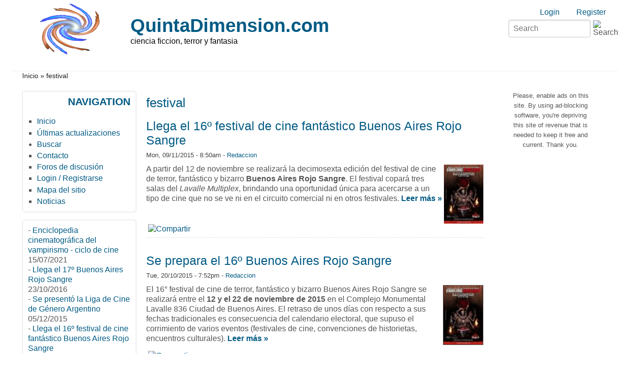

--- FILE ---
content_type: text/html; charset=utf-8
request_url: https://www.quintadimension.com/category/tags/festival
body_size: 10734
content:
<!DOCTYPE html>
<html lang="es" xml:lang="es" dir="ltr">

<head>
<meta http-equiv="Content-Type" content="text/html; charset=utf-8" />
<title>| QuintaDimension.com</title>
<meta name="HandheldFriendly" content="true" />
<meta name="viewport" content="width=device-width, initial-scale=1" />
<meta name="MobileOptimized" content="width" />

<link rel="alternate" type="application/rss+xml" title="festival" href="/taxonomy/term/68/all/feed" />
<link rel="shortcut icon" href="/themes/zeropoint/favicon.ico" type="image/x-icon" />
<meta name="description" content="Revista digital sobre ciencia ficción, terror y fantasía." />
<meta name="keywords" content="ciencia ficción,terror,horror,fantasía,fantástico,cine,literatura,cómics,historietas" />
<link rel="canonical" href="https://www.quintadimension.com/category/tags/festival" />
<meta name="revisit-after" content="1 day" />

<link rel="stylesheet" media="all" href="https://unpkg.com/purecss@1.0.1/build/pure-min.css" />

<!--[if IE 8]>
<link rel="stylesheet" media="all" href="https://unpkg.com/purecss@1.0.1/build/grids-responsive-old-ie-min.css">
<![endif]-->
<!--[if gt IE 8]><!-->
<link rel="stylesheet" media="all" href="https://unpkg.com/purecss@1.0.1/build/grids-responsive-min.css">
<!--<![endif]-->

<link rel="stylesheet" media="screen" href="/themes/zeropoint/_custom/headerimg/rotate.php?1768648486" />

<link type="text/css" rel="stylesheet" media="all" href="/sites/default/files/css/css_247cb47eb4374c31fbb1b8f611647b79.css" />
<link type="text/css" rel="stylesheet" media="print" href="/sites/default/files/css/css_712e1ed8d81ed9dd4a3713f8cb715fae.css" />
<script type="text/javascript" src="/sites/default/files/js/js_59391917c5ed032ad59c4f655becb2a8.js"></script>
<script type="text/javascript" src="/modules/cumulus/cumulus.js?1"></script>
<script type="text/javascript">
<!--//--><![CDATA[//><!--
jQuery.extend(Drupal.settings, { "basePath": "/", "cron": { "basePath": "/poormanscron", "runNext": 1768723193 }, "googleanalytics": { "trackOutbound": 1, "trackMailto": 1, "trackDownload": 1, "trackDownloadExtensions": "7z|aac|arc|arj|asf|asx|avi|bin|csv|doc(x|m)?|dot(x|m)?|exe|flv|gif|gz|gzip|hqx|jar|jpe?g|js|mp(2|3|4|e?g)|mov(ie)?|msi|msp|pdf|phps|png|ppt(x|m)?|pot(x|m)?|pps(x|m)?|ppam|sld(x|m)?|thmx|qtm?|ra(m|r)?|sea|sit|tar|tgz|torrent|txt|wav|wma|wmv|wpd|xls(x|m|b)?|xlt(x|m)|xlam|xml|z|zip" }, "CToolsUrlIsAjaxTrusted": { "/category/tags/festival": [ true, true ] } });
//--><!]]>
</script>
<script type="text/javascript">
<!--//--><![CDATA[//><!--
var a2a_config=a2a_config||{},da2a={done:false,html_done:false,script_ready:false,script_load:function(){var a=document.createElement('script'),s=document.getElementsByTagName('script')[0];a.type='text/javascript';a.async=true;a.src='https://static.addtoany.com/menu/page.js';s.parentNode.insertBefore(a,s);da2a.script_load=function(){};},script_onready:function(){da2a.script_ready=true;if(da2a.html_done)da2a.init();},init:function(){for(var i=0,el,target,targets=da2a.targets,length=targets.length;i<length;i++){el=document.getElementById('da2a_'+(i+1));target=targets[i];a2a_config.linkname=target.title;a2a_config.linkurl=target.url;if(el)a2a.init('page',{target:el});da2a.done=true;}}};a2a_config.tracking_callback=['ready',da2a.script_onready];
//--><!]]>
</script>
<script type="text/javascript">
<!--//--><![CDATA[//><!--
window.google_analytics_uacct = "UA-246061-1";
//--><!]]>
</script>
<script type="text/javascript">
<!--//--><![CDATA[//><!--
(function(i,s,o,g,r,a,m){i["GoogleAnalyticsObject"]=r;i[r]=i[r]||function(){(i[r].q=i[r].q||[]).push(arguments)},i[r].l=1*new Date();a=s.createElement(o),m=s.getElementsByTagName(o)[0];a.async=1;a.src=g;m.parentNode.insertBefore(a,m)})(window,document,"script","//www.google-analytics.com/analytics.js","ga");ga("create", "UA-246061-1", { "cookieDomain": "auto" });ga("send", "pageview");
//--><!]]>
</script>
<script type="text/javascript">
<!--//--><![CDATA[//><!--
if (Drupal.jsEnabled) {
  function detectAdBlock() {
    if ($('.adsense ins').contents().length == 0) {
      $('.adsense').html(Drupal.t("Please, enable ads on this site. By using ad-blocking software, you're depriving this site of revenue that is needed to keep it free and current. Thank you."));
      $('.adsense').css({'overflow': 'hidden', 'font-size': 'smaller'});
    }
  }

  $(document).ready(function () {
    detectAdBlock();
  });
}

//--><!]]>
</script>
</head>

<body class="not-admin not-logged-in not-front section-category page-category-tags-festival bi32 ml fs1 nb1 nbl rnd pi himg lg-es">
<div id="skip-link">
  <a href="#main" class="element-invisible element-focusable">Skip to main content</a>
  <a href="#search" class="element-invisible element-focusable">Skip to search</a>
</div>

<div id="pgwp">
<div id="top_bg">
<div class="sizer0 clearfix" style="max-width:90em;">
<div id="top_left">
<div id="top_right">
<div id="headimg">

<div id="header" role="banner">
<div class="clearfix">
  <div id="top-elements">
    <div id="user_links"><div class="element-invisible">Login links</div><ul class="links inline"><li class="ulog first"><a href="/user" rel="nofollow">Login</a></li><li class="ureg"><a href="/user/register" rel="nofollow">Register</a></li></ul></div>    <div id="search-box"><form action="/category/tags/festival"  accept-charset="UTF-8" method="post" id="search-theme-form" class="pure-form ">
<div><div id="search" class="container-inline">
	<div class="form-item search" id="edit-search-theme-form-1-wrapper">
		<input type="text" maxlength="128" name="search_theme_form" id="edit-search-theme-form-1" size="15" value="" placeholder="Search" title="Enter the terms you wish to search for." class="form-text" />
		<input type="image" alt="Search" id="image-submit" src="/themes/zeropoint/images/all/search.svg" class="form-image" />
	</div>
	<input type="hidden" name="form_token" id="edit-search-theme-form-form-token"  value="9bda8a4b9a17bd3d0ce686644c901146" />
	<input type="hidden" name="form_id" id="edit-search-theme-form" value="search_theme_form" />
</div>
</div></form>
</div>      </div>
  <a href="/" title="Inicio"><img src="/sites/default/files/zeropoint_logo.png" alt="Inicio" class="logoimg" /></a>  <div id="name-and-slogan">
            <p id="site-name"><a href="/" title="Inicio">QuintaDimension.com</a></p>
        <div id="site-slogan">ciencia ficcion, terror y fantasia</div>  </div>
</div>
<div class="menuband clearfix">
  <div id="menu" class="menu-wrapper">
      <a href="/" class="pure-menu-heading" title="ciencia ficcion, terror y fantasia">
      <img src="/sites/default/files/zeropoint_logo.png" alt="Inicio" class="logomob" />      QuintaDimension.com    </a>
        <a href="#" id="toggles" class="menu-toggle"><s class="bars"></s><s class="bars"></s><div class="element-invisible">toggle</div></a>
    <div class="pure-menu pure-menu-horizontal menu-transform" role="navigation" aria-label="Menu">
      <div class="element-invisible">Primary menu</div>
      <ul class="pure-menu-list"></ul>
    </div>
    </div>
</div>
</div>

</div></div></div></div></div>

<div id="body_bg">
<div class="sizer0 clearfix" style="max-width:90em;">
<div id="body_left">
<div id="body_right">

<div role="navigation" aria-label="Submenu">
  <div class="element-invisible">Secondary menu</div>
  </div>

<div id="breadcrumb" class="clearfix"><div class="breadcrumb"><a href="/">Inicio</a> &raquo; festival</div></div><div class="byy"><a href="https://www.radut.com" title="Dr. Radut">DR</a></div>


<div class="clearfix">
<div id="middlecontainer" class="pure-g">
  <div class="pure-u-1 pure-u-md-5-24">
    <div id="sidebar-left" role="complementary"><div class="block-wrapper odd block_1">
  <div id="block-user-1" class="block block-user themed-block">
              <div class="block-icon"></div>
                <div class="title block-title">Navigation</div>
                <div class="content"><ul class="menu"><li class="leaf first"><a href="http://www.quintadimension.com/" title="Página de inicio">Inicio</a></li>
<li class="leaf"><a href="/tracker" title="">Últimas actualizaciones</a></li>
<li class="collapsed"><a href="/search" title="">Buscar</a></li>
<li class="leaf"><a href="/contact" title="">Contacto</a></li>
<li class="leaf"><a href="/forums.html" title="">Foros de discusión</a></li>
<li class="leaf"><a href="http://www.quintadimension.com/user/" title="">Login / Registrarse</a></li>
<li class="leaf"><a href="/sitemap" title="Exponer un mapa del sitio con canales RSS.">Mapa del sitio</a></li>
<li class="leaf last"><a href="/noticias.php" title="Las últimas noticias">Noticias</a></li>
</ul></div>
  </div>
</div>
<div class="block-wrapper even block_2">
  <div id="block-views-noti3-block_1" class="block block-views themed-block">
        <div class="content"><div class="view view-noti3 view-id-noti3 view-display-id-block_1 view-dom-id-780ca08da7341c3e692913835952dbab">
    
  
  
      <div class="view-content">
        <div class="views-row views-row-1 views-row-odd views-row-first">
      
  <div class="views-field views-field-title">    <span class="views-label views-label-title">-</span>    <span class="field-content"><a href="/content/enciclopedia-cinematogr%C3%A1fica-del-vampirismo-ciclo-de-cine">Enciclopedia cinematográfica del vampirismo - ciclo de cine</a></span>  </div>  
  <div class="views-field views-field-created">        <span class="field-content">15/07/2021</span>  </div>  </div>
  <div class="views-row views-row-2 views-row-even">
      
  <div class="views-field views-field-title">    <span class="views-label views-label-title">-</span>    <span class="field-content"><a href="/content/llega-el-17%C2%BA-buenos-aires-rojo-sangre">Llega el 17º Buenos Aires Rojo Sangre</a></span>  </div>  
  <div class="views-field views-field-created">        <span class="field-content">23/10/2016</span>  </div>  </div>
  <div class="views-row views-row-3 views-row-odd">
      
  <div class="views-field views-field-title">    <span class="views-label views-label-title">-</span>    <span class="field-content"><a href="/content/se-present%C3%B3-la-liga-de-cine-de-g%C3%A9nero-argentino">Se presentó la Liga de Cine de Género Argentino</a></span>  </div>  
  <div class="views-field views-field-created">        <span class="field-content">05/12/2015</span>  </div>  </div>
  <div class="views-row views-row-4 views-row-even">
      
  <div class="views-field views-field-title">    <span class="views-label views-label-title">-</span>    <span class="field-content"><a href="/content/llega-el-16%C2%BA-festival-de-cine-fant%C3%A1stico-buenos-aires-rojo-sangre">Llega el 16º festival de cine fantástico Buenos Aires Rojo Sangre</a></span>  </div>  
  <div class="views-field views-field-created">        <span class="field-content">09/11/2015</span>  </div>  </div>
  <div class="views-row views-row-5 views-row-odd">
      
  <div class="views-field views-field-title">    <span class="views-label views-label-title">-</span>    <span class="field-content"><a href="/content/se-prepara-el-16%C2%BA-buenos-aires-rojo-sangre">Se prepara el 16º Buenos Aires Rojo Sangre</a></span>  </div>  
  <div class="views-field views-field-created">        <span class="field-content">20/10/2015</span>  </div>  </div>
  <div class="views-row views-row-6 views-row-even">
      
  <div class="views-field views-field-title">    <span class="views-label views-label-title">-</span>    <span class="field-content"><a href="/content/presentan-libro-la-literatura-fant%C3%A1stica-argentina-en-el-siglo-xix">Presentan libro &quot;La literatura fantástica argentina en el siglo XIX&quot;</a></span>  </div>  
  <div class="views-field views-field-created">        <span class="field-content">08/09/2015</span>  </div>  </div>
  <div class="views-row views-row-7 views-row-odd">
      
  <div class="views-field views-field-title">    <span class="views-label views-label-title">-</span>    <span class="field-content"><a href="/content/llega-el-9%C2%BA-festival-montevideo-fant%C3%A1stico">Llega el 9º festival Montevideo Fantástico</a></span>  </div>  
  <div class="views-field views-field-created">        <span class="field-content">27/08/2015</span>  </div>  </div>
  <div class="views-row views-row-8 views-row-even">
      
  <div class="views-field views-field-title">    <span class="views-label views-label-title">-</span>    <span class="field-content"><a href="/content/el-festival-buenos-aires-rojo-sangre-reprograma-sus-fechas">El festival Buenos Aires Rojo Sangre reprograma sus fechas</a></span>  </div>  
  <div class="views-field views-field-created">        <span class="field-content">17/08/2015</span>  </div>  </div>
  <div class="views-row views-row-9 views-row-odd">
      
  <div class="views-field views-field-title">    <span class="views-label views-label-title">-</span>    <span class="field-content"><a href="/content/2%C2%BA-encuentro-de-literatura-fant%C3%A1stica-en-buenos-aires">2º Encuentro de Literatura Fantástica en Buenos Aires</a></span>  </div>  
  <div class="views-field views-field-created">        <span class="field-content">30/04/2015</span>  </div>  </div>
  <div class="views-row views-row-10 views-row-even views-row-last">
      
  <div class="views-field views-field-title">    <span class="views-label views-label-title">-</span>    <span class="field-content"><a href="/content/p%C3%B3rtico-encuentro-de-ciencia-ficci%C3%B3n-en-la-plata">Pórtico, encuentro de ciencia ficción en La Plata</a></span>  </div>  
  <div class="views-field views-field-created">        <span class="field-content">14/04/2015</span>  </div>  </div>
    </div>
  
  
  
  
  
  
</div> </div>
  </div>
</div>
<div class="block-wrapper odd block_3">
  <div id="block-site_map-0" class="block block-site_map themed-block">
              <div class="block-icon"></div>
                <div class="title block-title">Sindicación</div>
                <div class="content"><a href="/rss.xml" class="feed-icon"><img src="/misc/feed.png" alt="Contenido sindicado" title="Sindicación" width="16" height="16" class="pure-img " /></a><div class="more-link"><a href="/sitemap">más</a></div>
</div>
  </div>
</div>
<div id="block--1" class="block">

  <div class="content">
    <div style='text-align:center'><div class='adsense' style='display:inline-block;width:728px;height:15px;'>
<script type="text/javascript"><!--
google_ad_client = "ca-pub-4771323811293156";
/* 728x15 */
google_ad_slot = "8513471433";
google_ad_width = 728;
google_ad_height = 15;
//-->
</script>
<script type="text/javascript"
src="//pagead2.googlesyndication.com/pagead/show_ads.js">
</script>
</div></div>  </div>
</div>
</div>
  </div>
<div class="pure-u-1 pure-u-md-14-24">
  <div id="main" role="main">
            <h1 class="title">festival</h1>    <div class="tabs"></div>
            <div class="view view-taxonomy-term view-id-taxonomy_term view-display-id-page view-dom-id-debfb2014b38627dc6b3dd1a6bd9993c">
    
  
  
      <div class="view-content">
        <div class="views-row views-row-1 views-row-odd views-row-first">
    <div id="node-7025" class="node odd teaser node-type-reviews tag- tag- tag- tag- tag- tag-">
        
    <h2 class="title"><a href="/content/llega-el-16%C2%BA-festival-de-cine-fant%C3%A1stico-buenos-aires-rojo-sangre" title="Llega el 16º festival de cine fantástico Buenos Aires Rojo Sangre">Llega el 16º festival de cine fantástico Buenos Aires Rojo Sangre</a></h2>
  
  <div class="meta">
        <div class="submitted">Mon, 09/11/2015 - 8:50am - <a href="/user/1" title="View user profile.">Redaccion</a></div>
      </div>

  
  
  <div class="content">
    <!-- google_ad_section_start --><p><img alt="Bars" src="http://www.quintadimension.com/sites/default/files/imagepicker/1/browser/postalBARS2015.jpg" style="float:right; height:120px; margin:1px; width:80px" />A partir del 12 de noviembre se realizar&aacute; la decimosexta edici&oacute;n del festival de cine de terror, fant&aacute;stico y bizarro <strong>Buenos Aires Rojo Sangre</strong>. El festival copar&aacute; tres salas del <em>Lavalle Multiplex</em>, brindando una oportunidad &uacute;nica para acercarse a un tipo de cine que no se ve ni en el circuito comercial ni en otros festivales. <span class="read-more"><a href="/content/llega-el-16%C2%BA-festival-de-cine-fant%C3%A1stico-buenos-aires-rojo-sangre" title="Leer todo el artículo" rel="nofollow"><strong>Leer más &raquo;</strong></a></span></p><!-- google_ad_section_end -->  </div>

    <div class="links">
    <ul class="links inline"><li class="addtoany first last"><span>
		<a class="da2a_button" href="http://www.addtoany.com/share_save?linkurl=https%3A%2F%2Fwww.quintadimension.com%2Fcontent%2Fllega-el-16%25C2%25BA-festival-de-cine-fant%25C3%25A1stico-buenos-aires-rojo-sangre&amp;linkname=%7C%20QuintaDimension.com" id="da2a_1"><img src="/modules/addtoany/images/share_save_171_16.png" width="171" height="16" alt="Compartir"/></a>
		<script type="text/javascript">
<!--//--><![CDATA[//><!--
da2a.script_load();
//--><!]]>
</script>
		</span></li>
</ul>  </div>
  
  </div>
  </div>
  <div class="views-row views-row-2 views-row-even">
    <div id="node-6988" class="node even teaser node-type-reviews tag- tag- tag- tag- tag-">
        
    <h2 class="title"><a href="/content/se-prepara-el-16%C2%BA-buenos-aires-rojo-sangre" title="Se prepara el 16º Buenos Aires Rojo Sangre">Se prepara el 16º Buenos Aires Rojo Sangre</a></h2>
  
  <div class="meta">
        <div class="submitted">Tue, 20/10/2015 - 7:52pm - <a href="/user/1" title="View user profile.">Redaccion</a></div>
      </div>

  
  
  <div class="content">
    <!-- google_ad_section_start --><p><img alt="Rojo Sangre" src="http://www.quintadimension.com/sites/default/files/imagepicker/1/browser/postalBARS2015.jpg" style="border-style:solid; border-width:1px; float:right; height:120px; margin:1px; width:80px" />El 16&deg; festival de cine de terror, fant&aacute;stico y bizarro Buenos Aires Rojo Sangre se realizar&aacute; entre el <strong>12 y el 22 de noviembre de 2015</strong> en el Complejo Monumental Lavalle 836 Ciudad de Buenos Aires. El retraso de unos d&iacute;as con respecto a sus fechas tradicionales es consecuencia del calendario electoral, que supuso el corrimiento de varios eventos (festivales de cine, convenciones de historietas, encuentros culturales). <span class="read-more"><a href="/content/se-prepara-el-16%C2%BA-buenos-aires-rojo-sangre" title="Leer todo el artículo" rel="nofollow"><strong>Leer más &raquo;</strong></a></span></p><!-- google_ad_section_end -->  </div>

    <div class="links">
    <ul class="links inline"><li class="addtoany first last"><span>
		<a class="da2a_button" href="http://www.addtoany.com/share_save?linkurl=https%3A%2F%2Fwww.quintadimension.com%2Fcontent%2Fse-prepara-el-16%25C2%25BA-buenos-aires-rojo-sangre&amp;linkname=%7C%20QuintaDimension.com" id="da2a_2"><img src="/modules/addtoany/images/share_save_171_16.png" width="171" height="16" alt="Compartir"/></a>
		
		</span></li>
</ul>  </div>
  
  </div>
  </div>
  <div class="views-row views-row-3 views-row-odd">
    <div id="node-6986" class="node odd teaser node-type-reviews tag- tag- tag- tag-">
        
    <h2 class="title"><a href="/content/llega-el-9%C2%BA-festival-montevideo-fant%C3%A1stico" title="Llega el 9º festival Montevideo Fantástico">Llega el 9º festival Montevideo Fantástico</a></h2>
  
  <div class="meta">
        <div class="submitted">Thu, 27/08/2015 - 8:14am - <a href="/user/1" title="View user profile.">Redaccion</a></div>
      </div>

  
  
  <div class="content">
    <!-- google_ad_section_start --><p><img alt="MF 2015" src="/0pics/mf2015t.jpg" style="border-style:solid; border-width:1px; float:right; margin-left:1px; margin-right:1px" />Del mi&eacute;rcoles 2 al domingo 6 de setiembre inclusive tendr&aacute; lugar en Cine Universitario (Canelones 1280) la novena edici&oacute;n de Montevideo Fant&aacute;stico, el festival internacional de terror, fantas&iacute;a y ciencia ficci&oacute;n de Uruguay. <span class="read-more"><a href="/content/llega-el-9%C2%BA-festival-montevideo-fant%C3%A1stico" title="Leer todo el artículo" rel="nofollow"><strong>Leer más &raquo;</strong></a></span></p><!-- google_ad_section_end -->  </div>

    <div class="links">
    <ul class="links inline"><li class="addtoany first last"><span>
		<a class="da2a_button" href="http://www.addtoany.com/share_save?linkurl=https%3A%2F%2Fwww.quintadimension.com%2Fcontent%2Fllega-el-9%25C2%25BA-festival-montevideo-fant%25C3%25A1stico&amp;linkname=%7C%20QuintaDimension.com" id="da2a_3"><img src="/modules/addtoany/images/share_save_171_16.png" width="171" height="16" alt="Compartir"/></a>
		
		</span></li>
</ul>  </div>
  
  </div>
  </div>
  <div class="views-row views-row-4 views-row-even">
    <div id="node-6985" class="node even teaser node-type-reviews tag- tag- tag- tag- tag-">
        
    <h2 class="title"><a href="/content/el-festival-buenos-aires-rojo-sangre-reprograma-sus-fechas" title="El festival Buenos Aires Rojo Sangre reprograma sus fechas">El festival Buenos Aires Rojo Sangre reprograma sus fechas</a></h2>
  
  <div class="meta">
        <div class="submitted">Mon, 17/08/2015 - 5:14pm - <a href="/user/1" title="View user profile.">Redaccion</a></div>
      </div>

  
  
  <div class="content">
    <!-- google_ad_section_start --><p>La organizaci&oacute;n del festival de cine fant&aacute;stico y de terror Buenos Aires Rojo Sangre (BARS) decidi&oacute; reprogramar su 16&deg; edici&oacute;n, que se realizar&aacute; entre el 12 y el 22 de noviembre del corriente a&ntilde;o. El cambio es consecuencia del calendario electoral, que supuso el corrimiento de varios eventos (festivales de cine, convenciones de historietas, encuentros culturales) sobre las fechas tradicionales del festival. En vistas de no contribuir a la saturaci&oacute;n y de ofrecerle al p&uacute;blico la posibilidad de no tener que elegir entre uno y otro, el BARS retrasa dos semanas su inicio. <span class="read-more"><a href="/content/el-festival-buenos-aires-rojo-sangre-reprograma-sus-fechas" title="Leer todo el artículo" rel="nofollow"><strong>Leer más &raquo;</strong></a></span></p><!-- google_ad_section_end -->  </div>

    <div class="links">
    <ul class="links inline"><li class="addtoany first last"><span>
		<a class="da2a_button" href="http://www.addtoany.com/share_save?linkurl=https%3A%2F%2Fwww.quintadimension.com%2Fcontent%2Fel-festival-buenos-aires-rojo-sangre-reprograma-sus-fechas&amp;linkname=%7C%20QuintaDimension.com" id="da2a_4"><img src="/modules/addtoany/images/share_save_171_16.png" width="171" height="16" alt="Compartir"/></a>
		
		</span></li>
</ul>  </div>
  
  </div>
  </div>
  <div class="views-row views-row-5 views-row-odd">
    <div id="node-6387" class="node odd teaser node-type-reviews tag- tag- tag- tag- tag- tag-">
        
    <h2 class="title"><a href="/content/el-festival-buenos-aires-rojo-sangre-lanza-un-concurso-de-guiones-de-terror" title="El festival Buenos Aires Rojo Sangre lanza un concurso de guiones de terror">El festival Buenos Aires Rojo Sangre lanza un concurso de guiones de terror</a></h2>
  
  <div class="meta">
        <div class="submitted">Wed, 01/04/2015 - 5:31pm - <a href="/user/1" title="View user profile.">Redaccion</a></div>
      </div>

  
  
  <div class="content">
    <!-- google_ad_section_start --><p>El festival Buenos Aires Rojo Sangre lanza un concurso de guiones de terror</p>

<p><em><img alt="" src="http://www.quintadimension.com/sites/default/files/imagepicker/1/browser/LogoBARSchico.jpg" style="border-style:solid; border-width:1px; float:right; height:120px; margin:1px; width:91px" />Se presenta el primer concurso de guiones cinematogr&aacute;ficos de terror en Argentina</em></p>

<p>El festival de cine fant&aacute;stico <strong>Buenos Aires Rojo Sangre</strong>, junto con la productora <em>Findling Films y Funciona y Kuenta srl,</em> presenta el concurso de guiones cinematogr&aacute;ficos 2015 en idioma espa&ntilde;ol, para autores argentinos o para residentes en el pa&iacute;s. <span class="read-more"><a href="/content/el-festival-buenos-aires-rojo-sangre-lanza-un-concurso-de-guiones-de-terror" title="Leer todo el artículo" rel="nofollow"><strong>Leer más &raquo;</strong></a></span></p><!-- google_ad_section_end -->  </div>

    <div class="links">
    <ul class="links inline"><li class="addtoany first last"><span>
		<a class="da2a_button" href="http://www.addtoany.com/share_save?linkurl=https%3A%2F%2Fwww.quintadimension.com%2Fcontent%2Fel-festival-buenos-aires-rojo-sangre-lanza-un-concurso-de-guiones-de-terror&amp;linkname=%7C%20QuintaDimension.com" id="da2a_5"><img src="/modules/addtoany/images/share_save_171_16.png" width="171" height="16" alt="Compartir"/></a>
		
		</span></li>
</ul>  </div>
  
  </div>
  </div>
  <div class="views-row views-row-6 views-row-even">
    <div id="node-6083" class="node even teaser node-type-reviews tag- tag- tag- tag- tag- tag-">
        
    <h2 class="title"><a href="/content/se-prepara-el-xv-festival-buenos-aires-rojo-sangre" title="Se prepara el XV festival Buenos Aires Rojo Sangre">Se prepara el XV festival Buenos Aires Rojo Sangre</a></h2>
  
  <div class="meta">
        <div class="submitted">Wed, 08/10/2014 - 9:49pm - <a href="/user/1" title="View user profile.">Redaccion</a></div>
      </div>

  
  
  <div class="content">
    <!-- google_ad_section_start --><p><img alt="Buenos Aires Rojo Sangre 15" src="/sites/default/files/imagepicker/1/BARS15.jpg" style="border-style:solid; border-width:1px; float:right; height:120px; margin:1px; width:73px" />A partir del 30 de octubre se realizar&aacute; la decimoquinta edici&oacute;n del festival de cine de terror Buenos Aires Rojo Sangre. La gran novedad para este a&ntilde;o es la extensi&oacute;n hasta el 9 de noviembre, con lo que totalizar&aacute;&nbsp;<strong>11 d&iacute;as&nbsp;</strong>dedicados al cine independiente de g&eacute;nero de todo el mundo. El festival copar&aacute; el Complejo Monumental, brindando una oportunidad &uacute;nica para acercarse a un tipo de cine que no se ve, ni en el circuito comercial, ni en otros festivales. <span class="read-more"><a href="/content/se-prepara-el-xv-festival-buenos-aires-rojo-sangre" title="Leer todo el artículo" rel="nofollow"><strong>Leer más &raquo;</strong></a></span></p><!-- google_ad_section_end -->  </div>

    <div class="links">
    <ul class="links inline"><li class="addtoany first last"><span>
		<a class="da2a_button" href="http://www.addtoany.com/share_save?linkurl=https%3A%2F%2Fwww.quintadimension.com%2Fcontent%2Fse-prepara-el-xv-festival-buenos-aires-rojo-sangre&amp;linkname=%7C%20QuintaDimension.com" id="da2a_6"><img src="/modules/addtoany/images/share_save_171_16.png" width="171" height="16" alt="Compartir"/></a>
		
		</span></li>
</ul>  </div>
  
  </div>
  </div>
  <div class="views-row views-row-7 views-row-odd">
    <div id="node-6008" class="node odd teaser node-type-reviews tag- tag- tag- tag- tag-">
        
    <h2 class="title"><a href="/content/llega-un-nuevo-mendoza-rojo-sangre" title="Llega un nuevo Mendoza Rojo Sangre">Llega un nuevo Mendoza Rojo Sangre</a></h2>
  
  <div class="meta">
        <div class="submitted">Tue, 01/07/2014 - 12:22pm - <a href="/user/1" title="View user profile.">Redaccion</a></div>
      </div>

  
  
  <div class="content">
    <!-- google_ad_section_start --><p>Por cuarto a&ntilde;o consecutivo se realiza el <strong>Mendoza Rojo Sangre</strong>, en Mendoza (Argentina). Esta es una muestra de cinco largometrajes y cinco cortometrajes pertenecientes al Festival Internacional de Cine de Terror, Fant&aacute;stico y Bizarro <strong><a href="http://rojosangre.quintadimension.com">Buenos Aires Rojo Sangre</a></strong>.</p>

<p>Se proyectar&aacute;n pel&iacute;culas c&oacute;mo <strong>Sonno Profondo</strong> (Luciano Onetti), <strong>Sangre Negra </strong>(Eli&aacute;n Aguilar), <strong>Cichonga</strong> (Esteban Rojas),<strong> Curas zombies en Azul</strong> (Osvaldo Sudak) y <strong>Trash 2:&nbsp;Las Tetas de Ana L </strong>(Alejo R&eacute;bora). <span class="read-more"><a href="/content/llega-un-nuevo-mendoza-rojo-sangre" title="Leer todo el artículo" rel="nofollow"><strong>Leer más &raquo;</strong></a></span></p><!-- google_ad_section_end -->  </div>

    <div class="links">
    <ul class="links inline"><li class="addtoany first last"><span>
		<a class="da2a_button" href="http://www.addtoany.com/share_save?linkurl=https%3A%2F%2Fwww.quintadimension.com%2Fcontent%2Fllega-un-nuevo-mendoza-rojo-sangre&amp;linkname=%7C%20QuintaDimension.com" id="da2a_7"><img src="/modules/addtoany/images/share_save_171_16.png" width="171" height="16" alt="Compartir"/></a>
		
		</span></li>
</ul>  </div>
  
  </div>
  </div>
  <div class="views-row views-row-8 views-row-even">
    <div id="node-6003" class="node even teaser node-type-reviews tag- tag- tag- tag- tag- tag- tag- tag-">
        
    <h2 class="title"><a href="/content/celsius-232-festival-de-literatura-fant%C3%A1stica-en-avil%C3%A9s" title="Celsius 232, festival de literatura fantástica en Avilés">Celsius 232, festival de literatura fantástica en Avilés</a></h2>
  
  <div class="meta">
        <div class="submitted">Thu, 19/06/2014 - 9:32am - <a href="/user/1" title="View user profile.">Redaccion</a></div>
      </div>

  
  
  <div class="content">
    <!-- google_ad_section_start --><p><img alt="celsius 232 2014" src="/sites/default/files/imagepicker/1/thumbs/celsius 232.jpg" style="border-style:solid; border-width:1px; float:right; height:120px; margin:2px; width:78px" />Entre el 30 de julio y el 2 de agosto se realizar&aacute; <strong>Celsius 232</strong> (para los despistados, el equivalente a unos <a href="http://www.quintadimension.com/node/208">451 grados farenheit</a>) en la ciudad de Avil&eacute;s (Espa&ntilde;a). <span class="read-more"><a href="/content/celsius-232-festival-de-literatura-fant%C3%A1stica-en-avil%C3%A9s" title="Leer todo el artículo" rel="nofollow"><strong>Leer más &raquo;</strong></a></span></p><!-- google_ad_section_end -->  </div>

    <div class="links">
    <ul class="links inline"><li class="addtoany first last"><span>
		<a class="da2a_button" href="http://www.addtoany.com/share_save?linkurl=https%3A%2F%2Fwww.quintadimension.com%2Fcontent%2Fcelsius-232-festival-de-literatura-fant%25C3%25A1stica-en-avil%25C3%25A9s&amp;linkname=%7C%20QuintaDimension.com" id="da2a_8"><img src="/modules/addtoany/images/share_save_171_16.png" width="171" height="16" alt="Compartir"/></a>
		
		</span></li>
</ul>  </div>
  
  </div>
  </div>
  <div class="views-row views-row-9 views-row-odd">
    <div id="node-5986" class="node odd teaser node-type-reviews tag- tag- tag-">
        
    <h2 class="title"><a href="/content/llega-el-2%C2%BA-festival-nocturna-en-madrid" title="Llega el 2º festival Nocturna en Madrid">Llega el 2º festival Nocturna en Madrid</a></h2>
  
  <div class="meta">
        <div class="submitted">Tue, 27/05/2014 - 10:50am - <a href="/user/1" title="View user profile.">Redaccion</a></div>
      </div>

  
  
  <div class="content">
    <!-- google_ad_section_start --><p>Desde el 26 de mayo se est&aacute; realizando <em><strong>Nocturna</strong></em>, el 2&ordm; Festival de Cine Fant&aacute;stico de Madrid. Hasta el 1 de junio, en los Cines Palafox, se concentrar&aacute; la pasi&oacute;n por el cine de culto, con homenajes a grandes figuras como <strong>Dario Argento</strong>,<strong> Jaume Balaguer&oacute;</strong> o <strong>Tobe Hooper</strong>. Y, tambi&eacute;n, un repaso por importantes novedades del cine de g&eacute;nero. <span class="read-more"><a href="/content/llega-el-2%C2%BA-festival-nocturna-en-madrid" title="Leer todo el artículo" rel="nofollow"><strong>Leer más &raquo;</strong></a></span></p><!-- google_ad_section_end -->  </div>

    <div class="links">
    <ul class="links inline"><li class="addtoany first"><span>
		<a class="da2a_button" href="http://www.addtoany.com/share_save?linkurl=https%3A%2F%2Fwww.quintadimension.com%2Fcontent%2Fllega-el-2%25C2%25BA-festival-nocturna-en-madrid&amp;linkname=%7C%20QuintaDimension.com" id="da2a_9"><img src="/modules/addtoany/images/share_save_171_16.png" width="171" height="16" alt="Compartir"/></a>
		
		</span></li>
<li class="comment_forbidden last"><span><a href="/user/login?destination=comment%2Freply%2F5986%23comment-form">Ingresa</a> o <a href="/user/register?destination=comment%2Freply%2F5986%23comment-form">registrate</a> para publicar comentarios</span></li>
</ul>  </div>
  
  </div>
  </div>
  <div class="views-row views-row-10 views-row-even views-row-last">
    <div id="node-5979" class="node even teaser node-type-reviews tag- tag- tag- tag-">
        
    <h2 class="title"><a href="/node/5979" title="El Buenos Aires Rojo Sangre llega a Madrid">El Buenos Aires Rojo Sangre llega a Madrid</a></h2>
  
  <div class="meta">
        <div class="submitted">Thu, 16/01/2014 - 11:00am - <a href="/user/1" title="View user profile.">Redaccion</a></div>
      </div>

  
  
  <div class="content">
    <!-- google_ad_section_start --><p><img alt="" src="http://www.quintadimension.com/0pics/original/rojosangrem.jpg" style="border-style:solid; border-width:1px; float:right; height:120px; margin:2px; width:181px" />La Semana de cine fant&aacute;stico y de terror argentino llega a Madrid del 28 de enero al 3 de febrero. <span class="read-more"><a href="/node/5979" title="Leer todo el artículo" rel="nofollow"><strong>Leer más &raquo;</strong></a></span></p><!-- google_ad_section_end -->  </div>

    <div class="links">
    <ul class="links inline"><li class="addtoany first last"><span>
		<a class="da2a_button" href="http://www.addtoany.com/share_save?linkurl=https%3A%2F%2Fwww.quintadimension.com%2Fnode%2F5979&amp;linkname=%7C%20QuintaDimension.com" id="da2a_10"><img src="/modules/addtoany/images/share_save_171_16.png" width="171" height="16" alt="Compartir"/></a>
		
		</span></li>
</ul>  </div>
  
  </div>
  </div>
    </div>
  
      <div class="item-list"><ul class="pager pure-paginator"><li class="pager-current pure-button pure-button-selected first">1</li>
<li class="pager-item pure-button"><a href="/category/tags/festival?page=1" title="Go to page 2" class="active">2</a></li>
<li class="pager-next pure-button"><a href="/category/tags/festival?page=1" title="Go to next page" class="active">next ›</a></li>
<li class="pager-last pure-button last"><a href="/category/tags/festival?page=1" title="Go to last page" class="active">last »</a></li>
</ul></div>  
  
  
  
  
</div>     <a href="/taxonomy/term/68/all/feed" class="feed-icon"><img src="/misc/feed.png" alt="Contenido sindicado" title="festival" width="16" height="16" class="pure-img " /></a>    <div id="content-bottom"><div id="block--3" class="block">

  <div class="content">
    <div style='text-align:center'><div class='adsense' style='display:inline-block;width:300px;height:250px;'>
<script type="text/javascript"><!--
google_ad_client = "ca-pub-4771323811293156";
/* 300x250 */
google_ad_slot = "7370067039";
google_ad_width = 300;
google_ad_height = 250;
//-->
</script>
<script type="text/javascript"
src="//pagead2.googlesyndication.com/pagead/show_ads.js">
</script>
</div></div>  </div>
</div>
<div class="block-wrapper even block_2">
  <div id="block-cumulus-0" class="block block-cumulus ">
                    <div class="title block-title">Cumulus Tag Cloud</div>
                <div class="content">        <div id="tags">
        <a href="/category/tags/animaci%C3%B3n" class="tagadelic level1" rel="tag" title="">animación</a> 
<a href="/category/tags/buenos-aires-rojo-sangre" class="tagadelic level1" rel="tag" title="">Buenos Aires Rojo Sangre</a> 
<a href="/category/tags/censura" class="tagadelic level1" rel="tag" title="">censura</a> 
<a href="/category/tags/serie" class="tagadelic level1" rel="tag" title="">serie</a> 
<a href="/category/tags/fant%C3%A1stica" class="tagadelic level1" rel="tag" title="">fantástica</a> 
<a href="/category/tags/star-trek" class="tagadelic level1" rel="tag" title="">star trek</a> 
<a href="/category/tags/superh%C3%A9roe" class="tagadelic level1" rel="tag" title="">superhéroe</a> 
<a href="/category/tags/viaje-las-estrellas" class="tagadelic level1" rel="tag" title="">viaje a las estrellas</a> 
<a href="/category/tags/cine-argentino" class="tagadelic level2" rel="tag" title="">cine argentino</a> 
<a href="/category/tags/historietas" class="tagadelic level2" rel="tag" title="">historietas</a> 
<a href="/category/tags/manga" class="tagadelic level2" rel="tag" title="">manga</a> 
<a href="/category/tags/convenci%C3%B3n" class="tagadelic level2" rel="tag" title="">convención</a> 
<a href="/category/tags/c%C3%B3mics" class="tagadelic level2" rel="tag" title="">cómics</a> 
<a href="/category/tags/anime" class="tagadelic level2" rel="tag" title="">anime</a> 
<a href="/category/tags/fant%C3%A1stico" class="tagadelic level3" rel="tag" title="">fantástico</a> 
<a href="/category/tags/literatura" class="tagadelic level3" rel="tag" title="">literatura</a> 
<a href="/category/tags/bars" class="tagadelic level3" rel="tag" title="">BARS</a> 
<a href="/category/tags/buenos-aires" class="tagadelic level3" rel="tag" title="">Buenos Aires</a> 
<a href="/category/tags/libros" class="tagadelic level4" rel="tag" title="">libros</a> 
<a href="/category/tags/festival" class="tagadelic level4 active" rel="tag" title="">festival</a> 
<a href="/category/tags/ciencia-ficci%C3%B3n" class="tagadelic level6" rel="tag" title="">ciencia ficción</a> 
<a href="/category/tags/terror" class="tagadelic level6" rel="tag" title="">terror</a> 
<a href="/category/tags/cine" class="tagadelic level6" rel="tag" title="">cine</a> 
<a href="/category/tags/argentina" class="tagadelic level6" rel="tag" title="">Argentina</a> 

        <script type="text/javascript">
          var rnumber = Math.floor(Math.random()*9999999);
          var widget_so = new SWFObject("/modules/cumulus/cumulus.swf?r="+rnumber, "cumulusflash", "300", "200", "9", "ffffff");
          widget_so.addParam("wmode", "transparent");
          widget_so.addParam("allowScriptAccess", "always");
          widget_so.addVariable("tcolor", "0xff0000");
          widget_so.addVariable("tcolor2", "0x000000");
          widget_so.addVariable("hicolor", "0x666666");
          widget_so.addVariable("tspeed", "100");
          widget_so.addVariable("distr", "true");
          widget_so.addVariable("mode", "tags");
          widget_so.addVariable("tagcloud", "%3Ctags%3E%3Ca+href%3D%22https%3A%2F%2Fwww.quintadimension.com%2Fcategory%2Ftags%2Fanimaci%25C3%25B3n%22+style%3D%22%26quot%3Bfont-size%3A+10px%3B%26quot%3B%22%3Eanimaci%C3%B3n%3C%2Fa%3E+%0A%3Ca+href%3D%22https%3A%2F%2Fwww.quintadimension.com%2Fcategory%2Ftags%2Fbuenos-aires-rojo-sangre%22+style%3D%22%26quot%3Bfont-size%3A+10px%3B%26quot%3B%22%3EBuenos+Aires+Rojo+Sangre%3C%2Fa%3E+%0A%3Ca+href%3D%22https%3A%2F%2Fwww.quintadimension.com%2Fcategory%2Ftags%2Fcensura%22+style%3D%22%26quot%3Bfont-size%3A+10px%3B%26quot%3B%22%3Ecensura%3C%2Fa%3E+%0A%3Ca+href%3D%22https%3A%2F%2Fwww.quintadimension.com%2Fcategory%2Ftags%2Fserie%22+style%3D%22%26quot%3Bfont-size%3A+10px%3B%26quot%3B%22%3Eserie%3C%2Fa%3E+%0A%3Ca+href%3D%22https%3A%2F%2Fwww.quintadimension.com%2Fcategory%2Ftags%2Ffant%25C3%25A1stica%22+style%3D%22%26quot%3Bfont-size%3A+10px%3B%26quot%3B%22%3Efant%C3%A1stica%3C%2Fa%3E+%0A%3Ca+href%3D%22https%3A%2F%2Fwww.quintadimension.com%2Fcategory%2Ftags%2Fstar-trek%22+style%3D%22%26quot%3Bfont-size%3A+10px%3B%26quot%3B%22%3Estar+trek%3C%2Fa%3E+%0A%3Ca+href%3D%22https%3A%2F%2Fwww.quintadimension.com%2Fcategory%2Ftags%2Fsuperh%25C3%25A9roe%22+style%3D%22%26quot%3Bfont-size%3A+10px%3B%26quot%3B%22%3Esuperh%C3%A9roe%3C%2Fa%3E+%0A%3Ca+href%3D%22https%3A%2F%2Fwww.quintadimension.com%2Fcategory%2Ftags%2Fviaje-las-estrellas%22+style%3D%22%26quot%3Bfont-size%3A+10px%3B%26quot%3B%22%3Eviaje+a+las+estrellas%3C%2Fa%3E+%0A%3Ca+href%3D%22https%3A%2F%2Fwww.quintadimension.com%2Fcategory%2Ftags%2Fcine-argentino%22+style%3D%22%26quot%3Bfont-size%3A+12px%3B%26quot%3B%22%3Ecine+argentino%3C%2Fa%3E+%0A%3Ca+href%3D%22https%3A%2F%2Fwww.quintadimension.com%2Fcategory%2Ftags%2Fhistorietas%22+style%3D%22%26quot%3Bfont-size%3A+12px%3B%26quot%3B%22%3Ehistorietas%3C%2Fa%3E+%0A%3Ca+href%3D%22https%3A%2F%2Fwww.quintadimension.com%2Fcategory%2Ftags%2Fmanga%22+style%3D%22%26quot%3Bfont-size%3A+12px%3B%26quot%3B%22%3Emanga%3C%2Fa%3E+%0A%3Ca+href%3D%22https%3A%2F%2Fwww.quintadimension.com%2Fcategory%2Ftags%2Fconvenci%25C3%25B3n%22+style%3D%22%26quot%3Bfont-size%3A+12px%3B%26quot%3B%22%3Econvenci%C3%B3n%3C%2Fa%3E+%0A%3Ca+href%3D%22https%3A%2F%2Fwww.quintadimension.com%2Fcategory%2Ftags%2Fc%25C3%25B3mics%22+style%3D%22%26quot%3Bfont-size%3A+12px%3B%26quot%3B%22%3Ec%C3%B3mics%3C%2Fa%3E+%0A%3Ca+href%3D%22https%3A%2F%2Fwww.quintadimension.com%2Fcategory%2Ftags%2Fanime%22+style%3D%22%26quot%3Bfont-size%3A+12px%3B%26quot%3B%22%3Eanime%3C%2Fa%3E+%0A%3Ca+href%3D%22https%3A%2F%2Fwww.quintadimension.com%2Fcategory%2Ftags%2Ffant%25C3%25A1stico%22+style%3D%22%26quot%3Bfont-size%3A+14px%3B%26quot%3B%22%3Efant%C3%A1stico%3C%2Fa%3E+%0A%3Ca+href%3D%22https%3A%2F%2Fwww.quintadimension.com%2Fcategory%2Ftags%2Fliteratura%22+style%3D%22%26quot%3Bfont-size%3A+14px%3B%26quot%3B%22%3Eliteratura%3C%2Fa%3E+%0A%3Ca+href%3D%22https%3A%2F%2Fwww.quintadimension.com%2Fcategory%2Ftags%2Fbars%22+style%3D%22%26quot%3Bfont-size%3A+14px%3B%26quot%3B%22%3EBARS%3C%2Fa%3E+%0A%3Ca+href%3D%22https%3A%2F%2Fwww.quintadimension.com%2Fcategory%2Ftags%2Fbuenos-aires%22+style%3D%22%26quot%3Bfont-size%3A+14px%3B%26quot%3B%22%3EBuenos+Aires%3C%2Fa%3E+%0A%3Ca+href%3D%22https%3A%2F%2Fwww.quintadimension.com%2Fcategory%2Ftags%2Flibros%22+style%3D%22%26quot%3Bfont-size%3A+16px%3B%26quot%3B%22%3Elibros%3C%2Fa%3E+%0A%3Ca+href%3D%22https%3A%2F%2Fwww.quintadimension.com%2Fcategory%2Ftags%2Ffestival%22+style%3D%22%26quot%3Bfont-size%3A+16px%3B%26quot%3B%22+class%3D%22active%22%3Efestival%3C%2Fa%3E+%0A%3Ca+href%3D%22https%3A%2F%2Fwww.quintadimension.com%2Fcategory%2Ftags%2Fciencia-ficci%25C3%25B3n%22+style%3D%22%26quot%3Bfont-size%3A+20px%3B%26quot%3B%22%3Eciencia+ficci%C3%B3n%3C%2Fa%3E+%0A%3Ca+href%3D%22https%3A%2F%2Fwww.quintadimension.com%2Fcategory%2Ftags%2Fterror%22+style%3D%22%26quot%3Bfont-size%3A+20px%3B%26quot%3B%22%3Eterror%3C%2Fa%3E+%0A%3Ca+href%3D%22https%3A%2F%2Fwww.quintadimension.com%2Fcategory%2Ftags%2Fcine%22+style%3D%22%26quot%3Bfont-size%3A+20px%3B%26quot%3B%22%3Ecine%3C%2Fa%3E+%0A%3Ca+href%3D%22https%3A%2F%2Fwww.quintadimension.com%2Fcategory%2Ftags%2Fargentina%22+style%3D%22%26quot%3Bfont-size%3A+20px%3B%26quot%3B%22%3EArgentina%3C%2Fa%3E+%0A%3C%2Ftags%3E");
          widget_so.write("tags");
        </script>
        </div>
        <div class="more-link"><a href="/tagadelic/chunk/15">more tags</a></div></div>
  </div>
</div>
</div>  </div>
</div>
  <div class="pure-u-1 pure-u-md-5-24">
    <div id="sidebar-right" role="complementary"><div id="block--0" class="block">

  <div class="content">
    <div style='text-align:center'><div class='adsense' style='display:inline-block;width:160px;height:600px;'>
<script type="text/javascript"><!--
google_ad_client = "ca-pub-4771323811293156";
/* 160x600 */
google_ad_slot = "1269406238";
google_ad_width = 160;
google_ad_height = 600;
//-->
</script>
<script type="text/javascript"
src="//pagead2.googlesyndication.com/pagead/show_ads.js">
</script>
</div></div>  </div>
</div>
<div class="block-wrapper even block_2">
  <div id="block-views-Articulos-block_1" class="block block-views themed-block">
              <div class="block-icon"></div>
                <div class="title block-title">Ultimos Articulos</div>
                <div class="content"><div class="view view-Articulos view-id-Articulos view-display-id-block_1 view-dom-id-5a3704c24d433f76150bfb79d69a937a">
    
  
  
      <div class="view-content">
        <div class="views-row views-row-1 views-row-odd views-row-first">
      
  <div class="views-field views-field-title">    <span class="views-label views-label-title">-</span>    <span class="field-content"><a href="/content/angustia-1929-el-primer-film-del-horror-argentino">ANGUSTIA (1929): El primer film del horror argentino</a></span>  </div>  
  <div class="views-field views-field-created">        <span class="field-content">10/12/2025</span>  </div>  </div>
  <div class="views-row views-row-2 views-row-even">
      
  <div class="views-field views-field-title">    <span class="views-label views-label-title">-</span>    <span class="field-content"><a href="/content/el-primer-monstruo-de-frankenstein-del-cine-argentino">El primer monstruo de Frankenstein del cine argentino</a></span>  </div>  
  <div class="views-field views-field-created">        <span class="field-content">21/04/2025</span>  </div>  </div>
  <div class="views-row views-row-3 views-row-odd">
      
  <div class="views-field views-field-title">    <span class="views-label views-label-title">-</span>    <span class="field-content"><a href="/content/autopsia-rojo-profundo-de-dario-argento-censura-argentina">Autopsia a Rojo Profundo - Los crímenes de la censura argentina sobre el clásico de Dario Argento</a></span>  </div>  
  <div class="views-field views-field-created">        <span class="field-content">31/12/2022</span>  </div>  </div>
  <div class="views-row views-row-4 views-row-even">
      
  <div class="views-field views-field-title">    <span class="views-label views-label-title">-</span>    <span class="field-content"><a href="/content/la-novela-fant%C3%A1stica-1937-la-primera-revista-de-ciencia-ficci%C3%B3n-en-lengua-espa%C3%B1ola">La Novela Fantástica (1937) La primera revista de ciencia ficción en lengua española</a></span>  </div>  
  <div class="views-field views-field-created">        <span class="field-content">13/06/2019</span>  </div>  </div>
  <div class="views-row views-row-5 views-row-odd">
      
  <div class="views-field views-field-title">    <span class="views-label views-label-title">-</span>    <span class="field-content"><a href="/content/hb-corell-y-el-misterio-de-que-corno-tiene-que-ver-el-oro-nazi-con-las-primeras-pel%C3%ADculas-en">H.B. Corell y el misterio de que corno tiene que ver el Oro Nazi con las primeras películas en colores de Brasil y Argentina</a></span>  </div>  
  <div class="views-field views-field-created">        <span class="field-content">22/05/2019</span>  </div>  </div>
  <div class="views-row views-row-6 views-row-even">
      
  <div class="views-field views-field-title">    <span class="views-label views-label-title">-</span>    <span class="field-content"><a href="/content/tras-los-pasos-de-hugo-pratt-por-acassuso-y-mart%C3%ADnez">Tras los pasos de Hugo Pratt por Acassuso y Martínez</a></span>  </div>  
  <div class="views-field views-field-created">        <span class="field-content">20/04/2018</span>  </div>  </div>
  <div class="views-row views-row-7 views-row-odd views-row-last">
      
  <div class="views-field views-field-title">    <span class="views-label views-label-title">-</span>    <span class="field-content"><a href="/content/hombres-del-futuro-1947-una-revista-pionera-en-la-ciencia-ficci%C3%B3n-argentina">Hombres del Futuro (1947): Una revista pionera en la ciencia ficción argentina</a></span>  </div>  
  <div class="views-field views-field-created">        <span class="field-content">06/01/2016</span>  </div>  </div>
    </div>
  
  
  
  
  
  
</div> </div>
  </div>
</div>
<div class="block-wrapper odd block_3">
  <div id="block-block-5" class="block block-block themed-block">
        <div class="content"><p><iframe src="https://www.youtube.com/embed/XsbUb4SYkw4?rel=1&amp;autoplay=0&amp;wmode=opaque" width="197" height="136" class="video-filter video-youtube vf-xsbub4sykw4" frameborder="0"></iframe><br />
<strong><a href="http://rojosangre.quintadimension.com">Buenos Aires Rojo Sangre film festival</a></strong></p>
</div>
  </div>
</div>
<div class="block-wrapper even block_4">
  <div id="block-search-0" class="block block-search themed-block">
              <div class="block-icon"></div>
                <div class="title block-title">Search</div>
                <div class="content"><form action="/category/tags/festival"  accept-charset="UTF-8" method="post" id="search-block-form" class="pure-form ">
<div><div class="container-inline">
  <div class="form-item" id="edit-search-block-form-1-wrapper">
 <label for="edit-search-block-form-1">Search this site: </label>
 <input type="text" maxlength="128" name="search_block_form" id="edit-search-block-form-1" size="15" value="" title="Enter the terms you wish to search for." class="form-text" />
</div>
<input type="submit" name="op" id="edit-submit-1" value="Search"  class="pure-button form-submit" />
<input type="hidden" name="form_build_id" id="form-mCeAT0Q5gn0GE4YQr1FOyoox3fE9QBlucYsroYPVagg" value="form-mCeAT0Q5gn0GE4YQr1FOyoox3fE9QBlucYsroYPVagg"  />
<input type="hidden" name="form_id" id="edit-search-block-form" value="search_block_form"  />
</div>

</div></form>
</div>
  </div>
</div>
</div>
  </div>
</div></div>


<div role="navigation" aria-label="Menu 2">
  <div class="element-invisible">Primary menu</div>
  </div>

</div></div></div></div>

<div id="bottom_bg">
<div class="sizer0 clearfix" style="max-width:90em;">
<div id="bottom_left">
<div id="bottom_right">

<div id="footer" class="pure-g" role="contentinfo">
<div class="pure-u-1 pure-u-md-1-5"><div id="soclinks"><a href="https://www.facebook.com/Quinta.Dimension" class="sociallinks facebook" rel="nofollow" title="facebook">.</a></div></div>
<div class="pure-u-1 pure-u-md-3-5"><p>Todos los art&iacute;culos: &copy; 2000 - 2023 QuintaDimension.com -&nbsp;<a href="http://www.quintadimension.com/"><strong>Quinta Dimensi&oacute;n</strong></a>&nbsp;es una revista digital sobre ciencia ficci&oacute;n, terror y fantas&iacute;a.<br />
Se prohibe la reproducci&oacute;n de los textos de este sitio sin la expresa autorizaci&oacute;n de sus autores.</p>
</div>
<div class="pure-u-1 pure-u-md-1-5"></div>
</div>
<div id="brand"></div>


</div></div></div></div></div>

<script type="text/javascript">
<!--//--><![CDATA[//><!--
da2a.targets=[
{title:'| QuintaDimension.com',url:'https://www.quintadimension.com/content/llega-el-16%C2%BA-festival-de-cine-fant%C3%A1stico-buenos-aires-rojo-sangre'},
{title:'| QuintaDimension.com',url:'https://www.quintadimension.com/content/se-prepara-el-16%C2%BA-buenos-aires-rojo-sangre'},
{title:'| QuintaDimension.com',url:'https://www.quintadimension.com/content/llega-el-9%C2%BA-festival-montevideo-fant%C3%A1stico'},
{title:'| QuintaDimension.com',url:'https://www.quintadimension.com/content/el-festival-buenos-aires-rojo-sangre-reprograma-sus-fechas'},
{title:'| QuintaDimension.com',url:'https://www.quintadimension.com/content/el-festival-buenos-aires-rojo-sangre-lanza-un-concurso-de-guiones-de-terror'},
{title:'| QuintaDimension.com',url:'https://www.quintadimension.com/content/se-prepara-el-xv-festival-buenos-aires-rojo-sangre'},
{title:'| QuintaDimension.com',url:'https://www.quintadimension.com/content/llega-un-nuevo-mendoza-rojo-sangre'},
{title:'| QuintaDimension.com',url:'https://www.quintadimension.com/content/celsius-232-festival-de-literatura-fant%C3%A1stica-en-avil%C3%A9s'},
{title:'| QuintaDimension.com',url:'https://www.quintadimension.com/content/llega-el-2%C2%BA-festival-nocturna-en-madrid'},
{title:'| QuintaDimension.com',url:'https://www.quintadimension.com/node/5979'}];
da2a.html_done=true;if(da2a.script_ready&&!da2a.done)da2a.init();da2a.script_load();
//--><!]]>
</script>

<!--[if IE 9]>
<script async src="/themes/zeropoint/js/classList.min.js"></script>
<![endif]-->
<!--[if gte IE 9]><!-->
<script async src="/themes/zeropoint/js/toggles.min.js"></script>
<!--<![endif]-->
</body>
</html>


--- FILE ---
content_type: text/html; charset=utf-8
request_url: https://www.google.com/recaptcha/api2/aframe
body_size: 267
content:
<!DOCTYPE HTML><html><head><meta http-equiv="content-type" content="text/html; charset=UTF-8"></head><body><script nonce="uMRzsGMq1fBlxudXvNJTew">/** Anti-fraud and anti-abuse applications only. See google.com/recaptcha */ try{var clients={'sodar':'https://pagead2.googlesyndication.com/pagead/sodar?'};window.addEventListener("message",function(a){try{if(a.source===window.parent){var b=JSON.parse(a.data);var c=clients[b['id']];if(c){var d=document.createElement('img');d.src=c+b['params']+'&rc='+(localStorage.getItem("rc::a")?sessionStorage.getItem("rc::b"):"");window.document.body.appendChild(d);sessionStorage.setItem("rc::e",parseInt(sessionStorage.getItem("rc::e")||0)+1);localStorage.setItem("rc::h",'1768648488384');}}}catch(b){}});window.parent.postMessage("_grecaptcha_ready", "*");}catch(b){}</script></body></html>